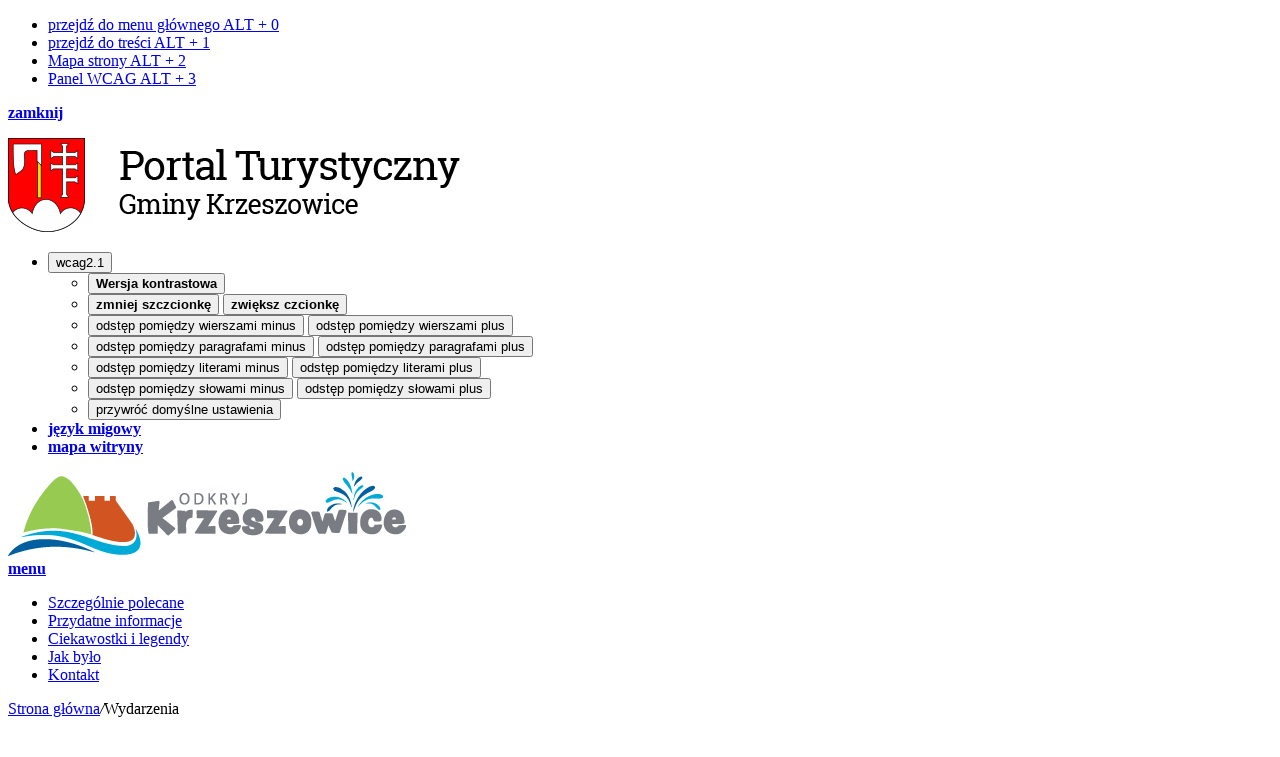

--- FILE ---
content_type: text/html; charset=UTF-8
request_url: https://odkryjkrzeszowice.pl/main/wydarzenia/2020-06-29
body_size: 3083
content:
<!DOCTYPE html>
<html class="no-js icomoon" lang="pl">
<head>
<title>Wydarzenia | Urząd Miejski w Krzeszowicach</title>
<meta charset="UTF-8" />
<meta name="viewport" content="width=device-width, initial-scale=1">
<script>(function(html) {html.className = html.className.replace(/\bno-js\b/, 'js')})(document.documentElement);var $language = "pl";</script>
<meta http-equiv="X-UA-Compatible" content="IE=edge" />
<meta name="description" content="" />
<meta name="keywords" content="" />
<meta property="og:locale" content="pl_PL" />
<meta property="og:url" content="https://odkryjkrzeszowice.pl/main/wydarzenia/2020-06-29" />
<meta property="og:type" content="website" />
<meta property="og:title" content="Wydarzenia" />
<meta property="og:headline" content="Wydarzenia" />
<meta property="og:description" content="" />
<meta property="og:image" content="https://odkryjkrzeszowice.pl/assets/pics/_news/default_fb.jpg" />
<meta property="og:image_alt" content="https://odkryjkrzeszowice.pl/assets/pics/_news/default_fb.jpg" />
<meta property="og:image_width" content="400" />
<meta property="og:image_height" content="300" />
<base href="https://odkryjkrzeszowice.pl/" />
<link href="https://odkryjkrzeszowice.pl/rss" rel="alternate" type="application/rss+xml" title="Urząd Miejski w Krzeszowicach - Aktualności" />
<link rel="apple-touch-icon-precomposed" sizes="144x144" href="apple-touch-icon-144x144.png" />
<link rel="icon" type="image/png" href="/assets/pics/favicon-32x32.png" sizes="32x32" />
<link rel="icon" type="image/png" href="/assets/pics/favicon-16x16.png" sizes="16x16" />
<link rel="icon" type="image/png" href="/assets/pics/favicon-128.png" sizes="128x128" />
<meta name="application-name" content="Urząd Miejski w Krzeszowicach"/>
<meta name="msapplication-TileColor" content="#FFFFFF" />
<meta name="msapplication-TileImage" content="mstile-144x144.png" />
<link href="https://odkryjkrzeszowice.pl/assets/4b5587e44b18533b26940a2b0124dce1.min.css" rel="stylesheet" type="text/css" />
</head>

<body class="podstrona p-wydarzenia s-main">
    <!-- WCAG -->
	<ul class="no_print nav-wcag">
		<li><a href="main/wydarzenia/2020-06-29#nav">przejdź do menu głównego <span>ALT + 0</span></a></li>	
		<li><a href="main/wydarzenia/2020-06-29#tresc">przejdź do treści <span>ALT + 1</span></a></li>
        <li><a href="https://odkryjkrzeszowice.pl/main/mapa-witryny">Mapa strony <span>ALT + 2</span></a></li>
        <li><a href="main/wydarzenia/2020-06-29#wcag">Panel WCAG <span>ALT + 3</span></a></li>
	</ul>
	<!-- /WCAG -->
<div id="wersja">
		<!-- MOBILE MENU -->
	<div id="m-menu" class="no_print m-menu" title="Menu">
		<a class="nav-m ikon-close" href="https://odkryjkrzeszowice.pl/main/wydarzenia/2020-06-29#wersja"><strong>zamknij</strong></a>
	</div>	
	<!-- /MOBILE MENU --><header class="naglowek">
   <div class="naglowek-opcje">
       <div class="container">
           <div class="row">
               <div class="col-sm-4 logo">
                <p>                    <a href="/" title="przejdź do strony głównej"><img src="assets/pics/logo/krzeszowice-portal-turystyczny.png" alt="Urząd Miejski w Krzeszowicach" /></a>
                </p>               </div>
               <div class="col-sm-4 text-center wcag">
                <ul class="wcag buttons__container">
                    <li class="toolbar__wcag">
                        <button
                            id="wcag""
                            aria-hidden="true"
                            title="opcje wyświetlania tekstu"
                            class="toolbar__button">wcag2.1</button>
                        <ul>
                            <li class="toolbar__buttons kontrast__buttons">
                                <button
                                    id="w-kontrast"
                                    class="wcag--kontrast ikon-kontrast"
                                    title="wersja kontrastowa">
                                    <strong>Wersja kontrastowa</strong>
                                </button>
                            </li>
                            <li class="toolbar__buttons fonts__buttons">
                                <button
                                    class="wcag--font buttons__minus wcag--font__minus"
                                    title="zmniejsz rozmiar czcionki">
                                    <strong>zmniej szczcionkę</strong>
                                </button>
                                <button
                                    class="wcag--font buttons__plus wcag--font__plus"
                                    title="zwiększ rozmiar czcionki">
                                    <strong>zwiększ czcionkę</strong>
                                </button>
                            </li>
                            <li class="toolbar__buttons line-height__buttons" data-default="3">
                                <button
                                    class="line-height__minus buttons__minus ikon-lh-minus"
                                    title="zmniejsz odstęp pomiędzy wierszami">
                                    <span class="nazwa">odstęp pomiędzy wierszami minus</span>
                                </button>
                                <button
                                    class="line-height__plus buttons__plus ikon-lh-plus"
                                    title="zwiększ odstęp pomiędzy wierszami">
                                    <span class="nazwa">odstęp pomiędzy wierszami plus</span>
                                </button>
                            </li>
                            <li class="toolbar__buttons paragraph-height__buttons" data-default="3">
                                <button
                                    class="paragraph-height__minus buttons__minus ikon-paragraph-minus"
                                    title="zmniejsz odstęp pomiędzy paragrafami">
                                    <span class="nazwa">odstęp pomiędzy paragrafami minus</span>
                                </button>
                                <button
                                    class="paragraph-height__plus buttons__plus ikon-paragraph-plus"
                                    title="zwiększ odstęp pomiędzy paragrafami">
                                    <span class="nazwa">odstęp pomiędzy paragrafami plus</span>
                                </button>
                            </li>
                            <li class="toolbar__buttons letter-spacing__buttons" data-default="1">
                                <button
                                    class="letter-spacing__minus buttons__minus ikon-letter-minus"
                                    title="zmniejsz odstęp pomiędzy literami">
                                    <span class="nazwa">odstęp pomiędzy literami minus</span>
                                </button>
                                <button
                                    class="letter-spacing__plus buttons__plus ikon-letter-plus"
                                    title="zwiększ odstęp pomiędzy literami">
                                    <span class="nazwa">odstęp pomiędzy literami plus</span>
                                </button>
                            </li>
                            <li class="toolbar__buttons word-spacing__buttons" data-default="1">
                                <button
                                    class="word-spacing__minus buttons__minus ikon-word-minus"
                                    title="zmniejsz odstęp pomiędzy słowami">
                                    <span class="nazwa">odstęp pomiędzy słowami minus</span>
                                </button>
                                <button
                                    class="word-spacing__plus buttons__plus ikon-word-plus"
                                    title="zwiększ odstęp pomiędzy słowami">
                                    <span class="nazwa">odstęp pomiędzy słowami plus</span>
                                </button>
                            </li>
                            <li class="toolbar__buttons-100">
                                <button class="wcag-reset toolbar__buttons--txt" title="domyślne ustawienia">
                                    przywróć domyślne ustawienia
                                </button>
                            </li>
                        </ul>
                    </li>
                    <li>
                        <a
                            class="wcag--tlumacz ikon-jezyk_migowy"
                            href="/main/tlumacz-jezyka-migowego"
                            title="Tłumacz języka migowego">
                            <strong>język migowy</strong>
                        </a>
                    </li>
                    <li>
                        <a
                            class="wcag--mapa ikon-mapa-strony"
                            href="/main/mapa-witryny"
                            title="przejdź do mapy witryny">
                            <strong>mapa witryny</strong>
                        </a>
                    </li>
                </ul>
               </div>
               <div class="col-8 offset-4 col-sm-4 offset-sm-0">
                   <a href="#"><img src="/assets/pics/logo/krzeszowice.png" alt="Odkryj Krzeszowice" /></a>
               </div>
           </div>
       </div>
   </div>
   <div class="container">
        <nav class="row">
            <a id="m-menu-link" class="nav-m ikon-menu" href="#m-menu"><strong>menu</strong></a>
            <ul class="nav">
                <li><a href="https://odkryjkrzeszowice.pl/szczegolnie-polecane/index"><span>Szczególnie polecane</span></a>
</li>
<li><a href="https://odkryjkrzeszowice.pl/przydatne-informacje/index"><span>Przydatne informacje</span></a>
</li>
<li><a href="https://odkryjkrzeszowice.pl/ciekawostki-i-legendy/index"><span>Ciekawostki i legendy</span></a>
</li>
<li><a href="https://odkryjkrzeszowice.pl/jak-bylo/index"><span>Jak było</span></a>
</li>
<li><a href="https://odkryjkrzeszowice.pl/kontakt/index"><span>Kontakt</span></a>
</li>
            </ul>
        </nav>
   </div>
</header>
<div class="container">
    <div id="content" class="row">
        <div id="tresc" class="col-sm-12 tresc">
            <nav class="lokalizer"  aria-label="strona">
                <span><a href="https://odkryjkrzeszowice.pl/">Strona główna</a></span><i>/</i><span>Wydarzenia</span>
            </nav>
			<h1>Wydarzenia</h1>			
			<article><form id="sk_form" method="post" action="/main/wydarzenia.html" onsubmit="window.location.href='/main/wydarzenia/'+$('#sk_data').val()+'';return false;">
        <div class="kalendarium-szukaj row">
            <div class="col-sm-8">
                <input type="text" id="sk_data" value="29 czerwca 2020 / poniedziałek" class="DatePicker" data-date-format="DD MMMM YYYY / dddd" />
                <label for="sk_data">wybierz datę</label>
            </div>
            <div class="col-sm-4">
                <input class="buton-form" type="button" value="Przejdź" onclick="" />
                <input class="buton-form" type="button" value="Bieżące" onclick="" />
            </div>
        </div>
    </form>

    

    <h2>Wydarzenia w dniu <span>2020-06-29</span></h2>

    
    <div class="kalendarium-wydarzenie row">
        
        <div class="col-sm-12 wydarzenie-grafika text-center">
			<img src="/assets/pics/kalendarium/2020/plewinski.jpg" alt="2020-06-29">
        </div>
        
        <div class="col-sm-12">
            <div class="wydarzenie-naglowek">
                <h3>Ogolne</h3>
                <dl>
                     
                    <dt><span class="vh">data </span>od</dt>
                    <dd>2020-06-29</dd>
                     
                    <dt><span class="vh">data </span>do</dt>
                    <dd>2020-09-30</dd>
                     
                </dl>
            </div>
            <p>Wystawa</p>
            <!-- powiązane pliki -->
            
            <!--    <a href="main/wydarzenia/2020-06-29/179.html">więcej</a>-->
            <hr style="background: " />
        </div>
    </div></article>	
		</div><!-- /tresc -->
    </div>
</div>
<!-- /container --><footer>
    <div class="container">
        <div class="row">
           <div class="col-sm-9">     
               <ul>
                   <li><a href="/main/polityka_prywatnosci">polityka prywatności</a></li>
                   <li><a href="/main/zastrzezenia">zastrzeżenia prawne</a></li>
                   <li><a href="/main/deklaracja-dostepnosci">deklaracja dostępności</a></li>
               </ul>
           </div>
            <div class="col-sm-3 intracom text-right">
                realizacja: <a href="https://www.intracom.pl" target="_blank" rel="noopener nofollow" title="Projektowanie stron internetowych Katowice IntraCOM.pl"><strong class="intracom">Intra<span>COM</span>.pl</strong></a>
            </div>
        </div>
    </div>
</footer>

<a class="ir no_print" href="https://odkryjkrzeszowice.pl/main/wydarzenia/2020-06-29#top" id="do-gory" title="przesuń do początku strony">do góry</a>
</div><!-- /wersja -->

<script src="/assets/plugins/popper/popper.min.js"></script>
<script type="text/javascript" src="https://odkryjkrzeszowice.pl/assets/9b4d87fc84d0d07142b4375a147ad5d4.min.js"></script>

<script type="text/javascript">
//<![CDATA[
$('#sk_form input.buton-form').eq(0).click(function() {
            var d = $('#sk_data').data('date');
            if (!d) {
                d = $('#sk_data').val();
            }
            window.location.href = '/main/wydarzenia/' + d;
        });
        $('#sk_form input.buton-form').eq(1).click(function() {
            window.location.href = '/main/wydarzenia';
        });
//]]>
</script>
</body>
</html>